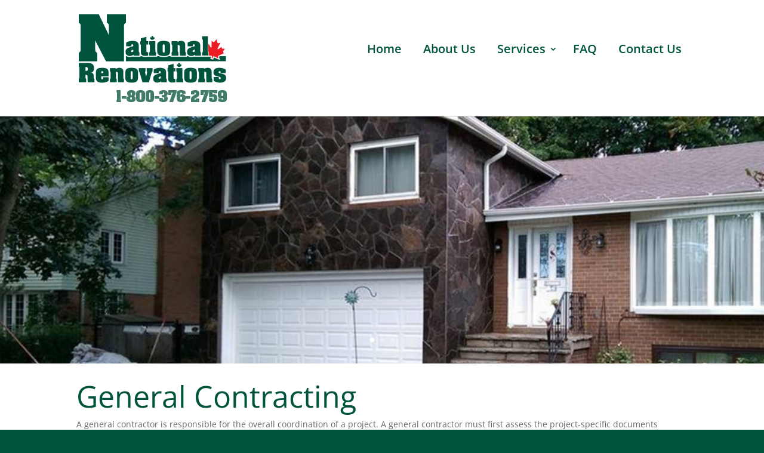

--- FILE ---
content_type: text/css; charset=utf-8
request_url: https://nationalrenovations.ca/wp-content/et-cache/global/et-divi-customizer-global.min.css?ver=1766535616
body_size: 3041
content:
body,.et_pb_column_1_2 .et_quote_content blockquote cite,.et_pb_column_1_2 .et_link_content a.et_link_main_url,.et_pb_column_1_3 .et_quote_content blockquote cite,.et_pb_column_3_8 .et_quote_content blockquote cite,.et_pb_column_1_4 .et_quote_content blockquote cite,.et_pb_blog_grid .et_quote_content blockquote cite,.et_pb_column_1_3 .et_link_content a.et_link_main_url,.et_pb_column_3_8 .et_link_content a.et_link_main_url,.et_pb_column_1_4 .et_link_content a.et_link_main_url,.et_pb_blog_grid .et_link_content a.et_link_main_url,body .et_pb_bg_layout_light .et_pb_post p,body .et_pb_bg_layout_dark .et_pb_post p{font-size:14px}.et_pb_slide_content,.et_pb_best_value{font-size:15px}#et_search_icon:hover,.mobile_menu_bar:before,.mobile_menu_bar:after,.et_toggle_slide_menu:after,.et-social-icon a:hover,.et_pb_sum,.et_pb_pricing li a,.et_pb_pricing_table_button,.et_overlay:before,.entry-summary p.price ins,.et_pb_member_social_links a:hover,.et_pb_widget li a:hover,.et_pb_filterable_portfolio .et_pb_portfolio_filters li a.active,.et_pb_filterable_portfolio .et_pb_portofolio_pagination ul li a.active,.et_pb_gallery .et_pb_gallery_pagination ul li a.active,.wp-pagenavi span.current,.wp-pagenavi a:hover,.nav-single a,.tagged_as a,.posted_in a{color:#00543d}.et_pb_contact_submit,.et_password_protected_form .et_submit_button,.et_pb_bg_layout_light .et_pb_newsletter_button,.comment-reply-link,.form-submit .et_pb_button,.et_pb_bg_layout_light .et_pb_promo_button,.et_pb_bg_layout_light .et_pb_more_button,.et_pb_contact p input[type="checkbox"]:checked+label i:before,.et_pb_bg_layout_light.et_pb_module.et_pb_button{color:#00543d}.footer-widget h4{color:#00543d}.et-search-form,.nav li ul,.et_mobile_menu,.footer-widget li:before,.et_pb_pricing li:before,blockquote{border-color:#00543d}.et_pb_counter_amount,.et_pb_featured_table .et_pb_pricing_heading,.et_quote_content,.et_link_content,.et_audio_content,.et_pb_post_slider.et_pb_bg_layout_dark,.et_slide_in_menu_container,.et_pb_contact p input[type="radio"]:checked+label i:before{background-color:#00543d}.container,.et_pb_row,.et_pb_slider .et_pb_container,.et_pb_fullwidth_section .et_pb_title_container,.et_pb_fullwidth_section .et_pb_title_featured_container,.et_pb_fullwidth_header:not(.et_pb_fullscreen) .et_pb_fullwidth_header_container{max-width:1104px}.et_boxed_layout #page-container,.et_boxed_layout.et_non_fixed_nav.et_transparent_nav #page-container #top-header,.et_boxed_layout.et_non_fixed_nav.et_transparent_nav #page-container #main-header,.et_fixed_nav.et_boxed_layout #page-container #top-header,.et_fixed_nav.et_boxed_layout #page-container #main-header,.et_boxed_layout #page-container .container,.et_boxed_layout #page-container .et_pb_row{max-width:1264px}a{color:#00543d}.et_secondary_nav_enabled #page-container #top-header{background-color:#00543d!important}#et-secondary-nav li ul{background-color:#00543d}#top-menu li a{font-size:20px}body.et_vertical_nav .container.et_search_form_container .et-search-form input{font-size:20px!important}#top-menu li.current-menu-ancestor>a,#top-menu li.current-menu-item>a,#top-menu li.current_page_item>a{color:#00543d}#main-footer{background-color:#002f27}#main-footer .footer-widget h4,#main-footer .widget_block h1,#main-footer .widget_block h2,#main-footer .widget_block h3,#main-footer .widget_block h4,#main-footer .widget_block h5,#main-footer .widget_block h6{color:#00543d}.footer-widget li:before{border-color:#00543d}#et-footer-nav .bottom-nav li.current-menu-item a{color:#00543d}#footer-bottom{background-color:#001518}@media only screen and (min-width:981px){.et_header_style_left #et-top-navigation,.et_header_style_split #et-top-navigation{padding:81px 0 0 0}.et_header_style_left #et-top-navigation nav>ul>li>a,.et_header_style_split #et-top-navigation nav>ul>li>a{padding-bottom:81px}.et_header_style_split .centered-inline-logo-wrap{width:161px;margin:-161px 0}.et_header_style_split .centered-inline-logo-wrap #logo{max-height:161px}.et_pb_svg_logo.et_header_style_split .centered-inline-logo-wrap #logo{height:161px}.et_header_style_centered #top-menu>li>a{padding-bottom:29px}.et_header_style_slide #et-top-navigation,.et_header_style_fullscreen #et-top-navigation{padding:72px 0 72px 0!important}.et_header_style_centered #main-header .logo_container{height:161px}#logo{max-height:85%}.et_pb_svg_logo #logo{height:85%}.et_header_style_centered.et_hide_primary_logo #main-header:not(.et-fixed-header) .logo_container,.et_header_style_centered.et_hide_fixed_logo #main-header.et-fixed-header .logo_container{height:28.98px}.et_header_style_left .et-fixed-header #et-top-navigation,.et_header_style_split .et-fixed-header #et-top-navigation{padding:100px 0 0 0}.et_header_style_left .et-fixed-header #et-top-navigation nav>ul>li>a,.et_header_style_split .et-fixed-header #et-top-navigation nav>ul>li>a{padding-bottom:100px}.et_header_style_centered header#main-header.et-fixed-header .logo_container{height:200px}.et_header_style_split #main-header.et-fixed-header .centered-inline-logo-wrap{width:200px;margin:-200px 0}.et_header_style_split .et-fixed-header .centered-inline-logo-wrap #logo{max-height:200px}.et_pb_svg_logo.et_header_style_split .et-fixed-header .centered-inline-logo-wrap #logo{height:200px}.et_header_style_slide .et-fixed-header #et-top-navigation,.et_header_style_fullscreen .et-fixed-header #et-top-navigation{padding:91px 0 91px 0!important}.et_fixed_nav #page-container .et-fixed-header#top-header{background-color:#00543d!important}.et_fixed_nav #page-container .et-fixed-header#top-header #et-secondary-nav li ul{background-color:#00543d}.et-fixed-header #top-menu a,.et-fixed-header #et_search_icon:before,.et-fixed-header #et_top_search .et-search-form input,.et-fixed-header .et_search_form_container input,.et-fixed-header .et_close_search_field:after,.et-fixed-header #et-top-navigation .et-cart-info{color:#00543d!important}.et-fixed-header .et_search_form_container input::-moz-placeholder{color:#00543d!important}.et-fixed-header .et_search_form_container input::-webkit-input-placeholder{color:#00543d!important}.et-fixed-header .et_search_form_container input:-ms-input-placeholder{color:#00543d!important}.et-fixed-header #top-menu li.current-menu-ancestor>a,.et-fixed-header #top-menu li.current-menu-item>a,.et-fixed-header #top-menu li.current_page_item>a{color:#00543d!important}}@media only screen and (min-width:1380px){.et_pb_row{padding:27px 0}.et_pb_section{padding:55px 0}.single.et_pb_pagebuilder_layout.et_full_width_page .et_post_meta_wrapper{padding-top:82px}.et_pb_fullwidth_section{padding:0}}a{color:#00543d}#top-header{background-color:#00543d}.et_header_style_left .logo_container{padding:20px 0}#logo{max-height:100%}.et_header_style_left #et-top-navigation,.et_header_style_split #et-top-navigation{padding-bottom:25px;padding-top:75px}#top-menu a{color:#00543d;padding-right:10px}#top-menu .current-menu-item a{color:#00543d!important}.et_search_icon::before{color:#00543d!important}.et_pb_slider .et_pb_slid{background-size:cover!important}.et_pb_slide{padding:0!important;background-color:#002f27!important;padding:1px 0!important;height:auto!important}.et_pb_slide .et_pb_container{max-width:100%!important;width:100%!important;min-height:490px!important}.et_pb_slide_image{width:66%!important;margin-top:0!important;top:0!important}.et_pb_slide_image img{max-height:620px!important;min-height:360px!important;width:100%!important}.et_pb_slide_with_image .et_pb_slide_description{width:34%;padding:5%!important;text-align:center!important;min-height:350px;display:table;vertical-align:middle}.et_pb_slide_with_image .et_pb_slide_description h2{color:#fff!important;font-size:48px!important;line-height:50px}.et_pb_slide_with_image .et_pb_slide_description p{font-size:18px!important;line-height:24px!important}.home_blocks h2{font-size:48px;line-height:50px;color:#020000!important}.home_blocks ul{list-style:none;font-size:18px;line-height:24px;font-weight:300;color:#020000!important;padding:0 10%}.home_blocks ul li{padding-bottom:10px}.res_works{background-color:#4b4b4b}.res_works .et_overlay{display:none}.footer-widget h4{font-size:14px;text-transform:uppercase;line-height:24px;font-weight:700}.footer-widget h4 a{color:#fff}.et_pb_widget{float:none!important}.footer-widget ul{list-style:none}.footer-widget ul li{list-style:none;font-size:14px;padding:0 0 10px!important}#footer-widgets .footer-widget li::before{display:none}#footer-widgets .footer-widget .footer_contact_menu li:first-child a:hover{color:rgb(255,255,255,1)!important}#main-content h2,#main-content h3,#main-content h4,#main-content h5,#main-content h6{color:#00543d}#main-content h3{font-size:26px;clear:both}#main-content h2{font-size:50px}img.alignleft{margin-bottom:10px}.inner_banner{min-height:150px!important;height:150px!important}.inner_banner .et_pb_fullwidth_header_container.left{min-height:150px!important;height:150px!important}.inner_banner .et_pb_fullwidth_header_container{width:100%!important}.inner_banner .header-content{margin-right:0!important}.inner_banner h1{font-size:70px!important;padding:0 22%!important}.about_text ul{list-style-type:none}.about_text ul li{background:url(https://nationalrenovations.ca/wp-content/uploads/about_bullet.png) 0 7px no-repeat;padding:0 0 10px 25px;font-size:20px;line-height:26px}.service_page .et_pb_row{padding-bottom:0}.service_page .et_pb_column{width:23.5%!important;margin-right:2%}.service_block{padding-bottom:30px;margin-bottom:30px;border-bottom:#d9d9d9 1px solid;background-color:#fff;transition:all 0.3s cubic-bezier(.25,.8,.25,1)}.service_block .et_pb_main_blurb_image{margin-bottom:15px}.service_block h4{font-size:22px;line-height:1;padding-bottom:10px}.service_block p{font-size:14px;line-height:20px;color:#666}.service_text ul{list-style-type:none;padding-left:20px}.team_block{border-top:#e5e5e5 1px solid}.team_block h4{padding-bottom:5px!important}.team_block p{font-size:14px!important;line-height:20px!important;color:#666!important}.team_block p.designation{color:#999!important}.et_pb_gallery .et_pb_gallery_pagination ul li a.active,.et_pb_filterable_portfolio .et_pb_portofolio_pagination ul li a.active{color:#00543d!important}.et_pb_gallery_grid .et_pb_gallery_item h3{font-size:16px!important;line-height:16px!important}.et_pb_portfolio_item .post-meta,.et_pb_gallery_item .et_pb_gallery_caption{font-size:14px!important;line-height:16px!important;text-align:left!important;color:#666!important}.et_pb_testimonial{margin-bottom:18%!important;border:#d9d9d9 1px solid!important}.et_pb_testimonial .et_pb_testimonial_author{text-align:right}.et_pb_testimonial .et_pb_testimonial_author:after{content:"";width:31px;height:16px;background:red url("https://nationalrenovations.ca/wp-content/uploads/testimonial_arrow.gif") no-repeat 0 0;bottom:-31px;right:25px;position:absolute;display:inline-block}.contact_top p{font-size:18px;line-height:24px;color:#333!important}.contact_top p strong{font-size:36px;line-height:48px;font-weight:normal}.contact_top p a{color:#333!important}.contact_top p a:hover{text-decoration:underline}.mobile_menu_bar::before{color:#00543d}.et_mobile_menu{border-top:3px solid #00543d}#main-content .container::before{display:none}.et_right_sidebar #left-area{float:none!important;width:100%!important;padding-right:0!important}.et_pb_gutters3.et_pb_footer_columns4 .footer-widget .fwidget{margin-bottom:18%!important}.et_pb_gutters3.et_pb_footer_columns4 .footer-widget.last .fwidget{margin-bottom:3%!important}.service_cont{min-height:500px}.service_main{padding:30px 0 50px!important}.service_main .et_pb_row{padding:0!important}@media screen and (max-width:1700px){.et_pb_slide .et_pb_container{min-height:442px!important}.et_pb_slide_image{width:74%!important}.et_pb_slide_with_image .et_pb_slide_description{width:26%;padding:5% 0%!important}.et_pb_slide_with_image .et_pb_slide_description h2{font-size:35px!important}}@media screen and (max-width:1450px){.et_pb_slide .et_pb_container{min-height:375px!important}.et_pb_slide_with_image .et_pb_slide_description h2{font-size:26px!important}.inner_banner h1{font-size:70px!important;padding:0 11%!important}}@media screen and (max-width:1306px){.et_pb_slide_with_image .et_pb_slide_description{padding:4% 0!important}}@media screen and (max-width:1285px){.et_pb_slide .et_pb_container{min-height:330px!important}.et_pb_slide_with_image .et_pb_slide_description{padding:3.5% 0!important}}@media screen and (max-width:1245px){.et_pb_slide_description h2{font-size:2.5em!important}}@media screen and (max-width:1240px){#logo{max-height:90%!important}}@media screen and (max-width:1210px){#logo{max-height:75%!important}}@media screen and (max-width:1200px){.et_pb_slide_description h2{font-size:2.3em!important}}@media screen and (max-width:1175px){#logo{max-height:70%!important}.et_pb_slide_description h2{font-size:2em!important}}@media screen and (max-width:1155px){#logo{max-height:60%!important}#top-menu li{padding-right:21px!important}}@media screen and (max-width:1140px){.et_pb_slide_with_image .et_pb_slide_description{padding:3% 5%!important}}@media screen and (max-width:1125px){.et_pb_slide_with_image .et_pb_slide_description{padding:3% 4.5%!important}#top-menu li{padding-right:19px!important}}@media screen and (max-width:1110px){#logo{max-height:50%!important}#top-menu li{padding-right:18px!important}.et_pb_slide .et_pb_container{min-height:265px!important}}@media screen and (max-width:1085px){.et_pb_slide_description h2{font-size:1.5em!important}.et_pb_slide_with_image .et_pb_slide_description p{font-size:13px!important;line-height:22px!important}}@media screen and (max-width:1060px){#top-menu li{padding-right:15px!important;font-size:13px!important}}@media screen and (max-width:1010px){.et_pb_slide_with_image .et_pb_slide_description{padding:3% 4%!important}}@media screen and (max-width:1000px){#top-menu li{padding-right:13px!important}}@media screen and (max-width:980px){.et_pb_slide_with_image .et_pb_slide_description{padding:3% 3.8%!important}.footer-widget:first-child{display:none!important}.footer-widget.last .fwidget{float:none!important;margin:0 auto 20px!important}}@media screen and (max-width:965px){.et_pb_slide_with_image .et_pb_slide_description{padding:3%!important}}@media screen and (max-width:920px){.et_pb_slide_image{width:55%!important}.et_pb_media_alignment_center .et_pb_slide_image{width:50%}.et_pb_slide_with_image .et_pb_slide_description{width:50%;padding:3% 2%!important}.et_pb_slide .et_pb_container{min-height:233px!important}}@media screen and (max-width:850px){.et_pb_slide_image{}}@media screen and (max-width:800px){.et_pb_slide_image{top:0!important}.et_pb_slide .et_pb_container{min-height:207px!important}}@media screen and (max-width:768px){.et_pb_slide .et_pb_container{min-height:198px!important}}@media screen and (max-width:767px){.et_pb_slide_with_image .et_pb_slide_description{float:none;padding:3% 20px!important;width:auto}.et_pb_slide_image,.et_pb_slide_video{display:block!important}.et_pb_slide_image img{min-height:1px!important}.et_pb_slider .et_pb_slide{background-size:cover!important;background-position:50% 50%!important}.et_pb_slide .et_pb_container{min-height:250px!important}}@media screen and (max-width:480px){.inner_banner h1{font-size:4em!important}}@media screen and (max-width:480px){.inner_banner h1{font-size:3em!important}}#top-header,#et-secondary-nav{-webkit-transition:none!important;-moz-transition:none!important;-o-transition:none!important;transition:none!important}#top-header,#et-secondary-nav li ul{background-color:#00543d!important}